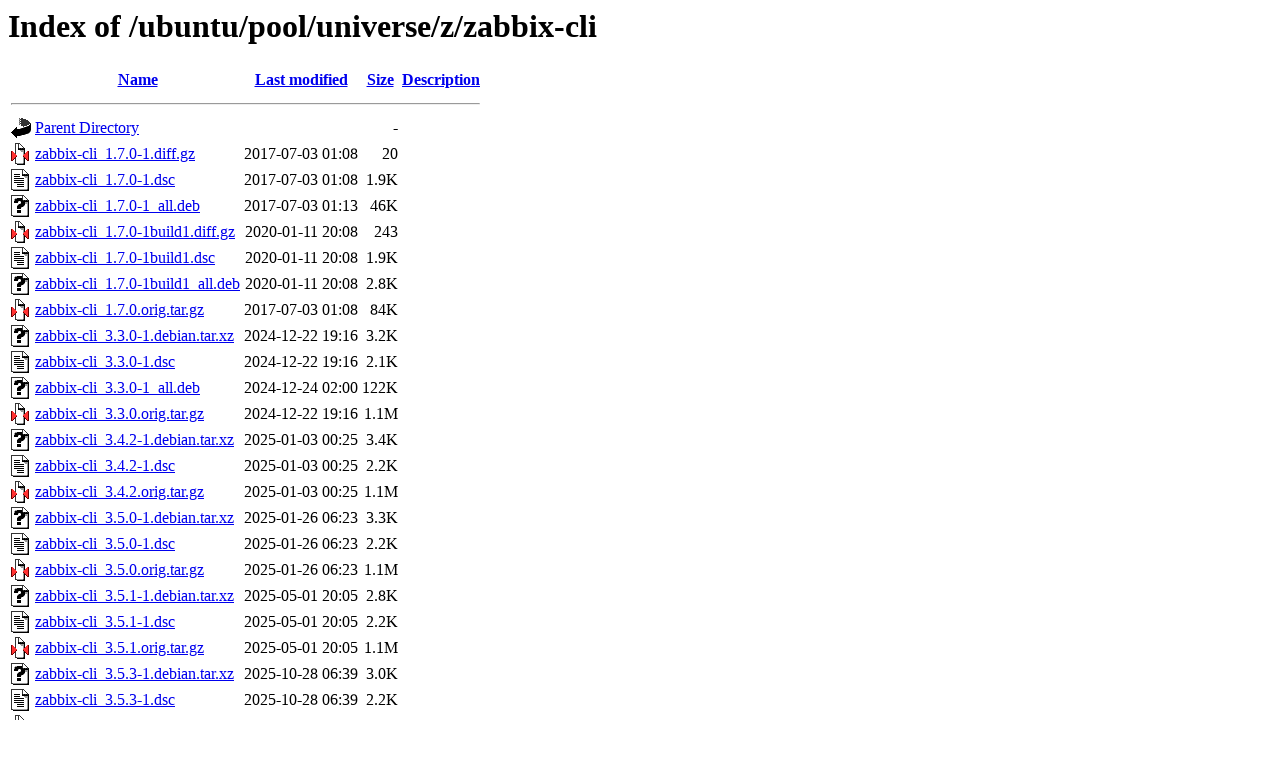

--- FILE ---
content_type: text/html;charset=UTF-8
request_url: http://mirror.sit.fraunhofer.de/ubuntu/pool/universe/z/zabbix-cli/
body_size: 844
content:
<!DOCTYPE HTML PUBLIC "-//W3C//DTD HTML 3.2 Final//EN">
<html>
 <head>
  <title>Index of /ubuntu/pool/universe/z/zabbix-cli</title>
 </head>
 <body>
<h1>Index of /ubuntu/pool/universe/z/zabbix-cli</h1>
  <table>
   <tr><th valign="top"><img src="/icons/blank.gif" alt="[ICO]"></th><th><a href="?C=N;O=D">Name</a></th><th><a href="?C=M;O=A">Last modified</a></th><th><a href="?C=S;O=A">Size</a></th><th><a href="?C=D;O=A">Description</a></th></tr>
   <tr><th colspan="5"><hr></th></tr>
<tr><td valign="top"><img src="/icons/back.gif" alt="[PARENTDIR]"></td><td><a href="/ubuntu/pool/universe/z/">Parent Directory</a></td><td>&nbsp;</td><td align="right">  - </td><td>&nbsp;</td></tr>
<tr><td valign="top"><img src="/icons/compressed.gif" alt="[   ]"></td><td><a href="zabbix-cli_1.7.0-1.diff.gz">zabbix-cli_1.7.0-1.diff.gz</a></td><td align="right">2017-07-03 01:08  </td><td align="right"> 20 </td><td>&nbsp;</td></tr>
<tr><td valign="top"><img src="/icons/text.gif" alt="[TXT]"></td><td><a href="zabbix-cli_1.7.0-1.dsc">zabbix-cli_1.7.0-1.dsc</a></td><td align="right">2017-07-03 01:08  </td><td align="right">1.9K</td><td>&nbsp;</td></tr>
<tr><td valign="top"><img src="/icons/unknown.gif" alt="[   ]"></td><td><a href="zabbix-cli_1.7.0-1_all.deb">zabbix-cli_1.7.0-1_all.deb</a></td><td align="right">2017-07-03 01:13  </td><td align="right"> 46K</td><td>&nbsp;</td></tr>
<tr><td valign="top"><img src="/icons/compressed.gif" alt="[   ]"></td><td><a href="zabbix-cli_1.7.0-1build1.diff.gz">zabbix-cli_1.7.0-1build1.diff.gz</a></td><td align="right">2020-01-11 20:08  </td><td align="right">243 </td><td>&nbsp;</td></tr>
<tr><td valign="top"><img src="/icons/text.gif" alt="[TXT]"></td><td><a href="zabbix-cli_1.7.0-1build1.dsc">zabbix-cli_1.7.0-1build1.dsc</a></td><td align="right">2020-01-11 20:08  </td><td align="right">1.9K</td><td>&nbsp;</td></tr>
<tr><td valign="top"><img src="/icons/unknown.gif" alt="[   ]"></td><td><a href="zabbix-cli_1.7.0-1build1_all.deb">zabbix-cli_1.7.0-1build1_all.deb</a></td><td align="right">2020-01-11 20:08  </td><td align="right">2.8K</td><td>&nbsp;</td></tr>
<tr><td valign="top"><img src="/icons/compressed.gif" alt="[   ]"></td><td><a href="zabbix-cli_1.7.0.orig.tar.gz">zabbix-cli_1.7.0.orig.tar.gz</a></td><td align="right">2017-07-03 01:08  </td><td align="right"> 84K</td><td>&nbsp;</td></tr>
<tr><td valign="top"><img src="/icons/unknown.gif" alt="[   ]"></td><td><a href="zabbix-cli_3.3.0-1.debian.tar.xz">zabbix-cli_3.3.0-1.debian.tar.xz</a></td><td align="right">2024-12-22 19:16  </td><td align="right">3.2K</td><td>&nbsp;</td></tr>
<tr><td valign="top"><img src="/icons/text.gif" alt="[TXT]"></td><td><a href="zabbix-cli_3.3.0-1.dsc">zabbix-cli_3.3.0-1.dsc</a></td><td align="right">2024-12-22 19:16  </td><td align="right">2.1K</td><td>&nbsp;</td></tr>
<tr><td valign="top"><img src="/icons/unknown.gif" alt="[   ]"></td><td><a href="zabbix-cli_3.3.0-1_all.deb">zabbix-cli_3.3.0-1_all.deb</a></td><td align="right">2024-12-24 02:00  </td><td align="right">122K</td><td>&nbsp;</td></tr>
<tr><td valign="top"><img src="/icons/compressed.gif" alt="[   ]"></td><td><a href="zabbix-cli_3.3.0.orig.tar.gz">zabbix-cli_3.3.0.orig.tar.gz</a></td><td align="right">2024-12-22 19:16  </td><td align="right">1.1M</td><td>&nbsp;</td></tr>
<tr><td valign="top"><img src="/icons/unknown.gif" alt="[   ]"></td><td><a href="zabbix-cli_3.4.2-1.debian.tar.xz">zabbix-cli_3.4.2-1.debian.tar.xz</a></td><td align="right">2025-01-03 00:25  </td><td align="right">3.4K</td><td>&nbsp;</td></tr>
<tr><td valign="top"><img src="/icons/text.gif" alt="[TXT]"></td><td><a href="zabbix-cli_3.4.2-1.dsc">zabbix-cli_3.4.2-1.dsc</a></td><td align="right">2025-01-03 00:25  </td><td align="right">2.2K</td><td>&nbsp;</td></tr>
<tr><td valign="top"><img src="/icons/compressed.gif" alt="[   ]"></td><td><a href="zabbix-cli_3.4.2.orig.tar.gz">zabbix-cli_3.4.2.orig.tar.gz</a></td><td align="right">2025-01-03 00:25  </td><td align="right">1.1M</td><td>&nbsp;</td></tr>
<tr><td valign="top"><img src="/icons/unknown.gif" alt="[   ]"></td><td><a href="zabbix-cli_3.5.0-1.debian.tar.xz">zabbix-cli_3.5.0-1.debian.tar.xz</a></td><td align="right">2025-01-26 06:23  </td><td align="right">3.3K</td><td>&nbsp;</td></tr>
<tr><td valign="top"><img src="/icons/text.gif" alt="[TXT]"></td><td><a href="zabbix-cli_3.5.0-1.dsc">zabbix-cli_3.5.0-1.dsc</a></td><td align="right">2025-01-26 06:23  </td><td align="right">2.2K</td><td>&nbsp;</td></tr>
<tr><td valign="top"><img src="/icons/compressed.gif" alt="[   ]"></td><td><a href="zabbix-cli_3.5.0.orig.tar.gz">zabbix-cli_3.5.0.orig.tar.gz</a></td><td align="right">2025-01-26 06:23  </td><td align="right">1.1M</td><td>&nbsp;</td></tr>
<tr><td valign="top"><img src="/icons/unknown.gif" alt="[   ]"></td><td><a href="zabbix-cli_3.5.1-1.debian.tar.xz">zabbix-cli_3.5.1-1.debian.tar.xz</a></td><td align="right">2025-05-01 20:05  </td><td align="right">2.8K</td><td>&nbsp;</td></tr>
<tr><td valign="top"><img src="/icons/text.gif" alt="[TXT]"></td><td><a href="zabbix-cli_3.5.1-1.dsc">zabbix-cli_3.5.1-1.dsc</a></td><td align="right">2025-05-01 20:05  </td><td align="right">2.2K</td><td>&nbsp;</td></tr>
<tr><td valign="top"><img src="/icons/compressed.gif" alt="[   ]"></td><td><a href="zabbix-cli_3.5.1.orig.tar.gz">zabbix-cli_3.5.1.orig.tar.gz</a></td><td align="right">2025-05-01 20:05  </td><td align="right">1.1M</td><td>&nbsp;</td></tr>
<tr><td valign="top"><img src="/icons/unknown.gif" alt="[   ]"></td><td><a href="zabbix-cli_3.5.3-1.debian.tar.xz">zabbix-cli_3.5.3-1.debian.tar.xz</a></td><td align="right">2025-10-28 06:39  </td><td align="right">3.0K</td><td>&nbsp;</td></tr>
<tr><td valign="top"><img src="/icons/text.gif" alt="[TXT]"></td><td><a href="zabbix-cli_3.5.3-1.dsc">zabbix-cli_3.5.3-1.dsc</a></td><td align="right">2025-10-28 06:39  </td><td align="right">2.2K</td><td>&nbsp;</td></tr>
<tr><td valign="top"><img src="/icons/compressed.gif" alt="[   ]"></td><td><a href="zabbix-cli_3.5.3.orig.tar.gz">zabbix-cli_3.5.3.orig.tar.gz</a></td><td align="right">2025-10-28 06:39  </td><td align="right">1.1M</td><td>&nbsp;</td></tr>
   <tr><th colspan="5"><hr></th></tr>
</table>
</body></html>
